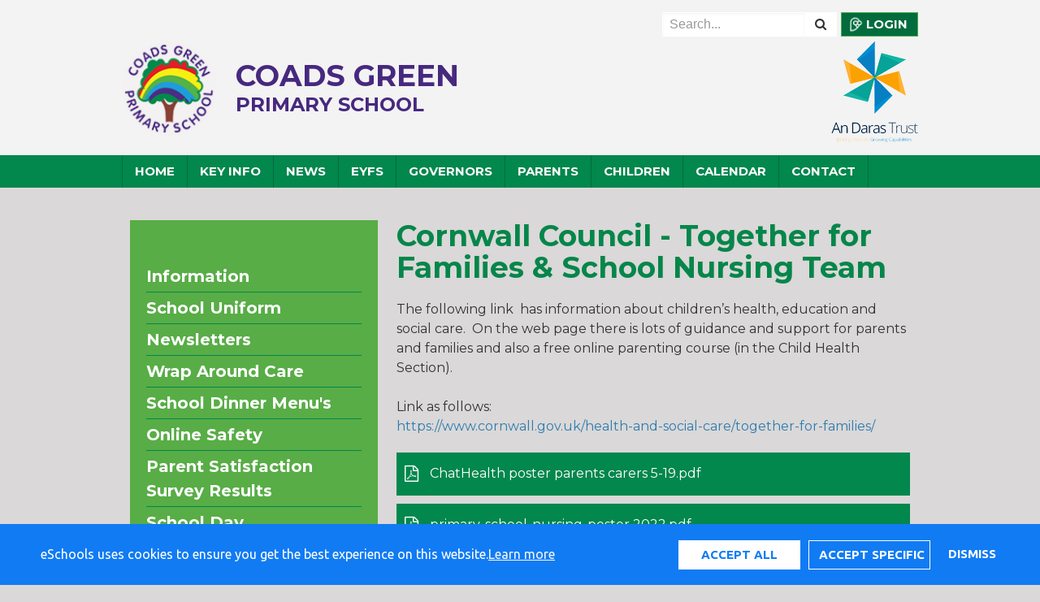

--- FILE ---
content_type: text/css
request_url: https://www.coads-green.cornwall.sch.uk/assets/web/bespoke/2330/css/site.css?v2
body_size: 8232
content:

body{
    min-width: 320px;
    font-family: 'Montserrat', sans-serif;
    background-color: #dad8d8;
}
body, table {
    font-feature-settings: normal;
    -moz-font-feature-settings: normal;
    -o-font-feature-settings: normal;
    -webkit-font-feature-settings: normal;
}
h1, h2, h3, h4, h5, h6 {
    color: #fff;
    font-family: 'Montserrat', sans-serif;
    font-weight: bold;
}

h1 {
    margin: 0 0 20px 0;
}
.home h1 {
    color: #fff;
    text-transform: uppercase;
    font-size: 28px;
}
header {
    position: relative;
    z-index: 1000;
}
a{
    color:rgba(45,124,175,1);
}
a:active, a:focus, a:hover{
    color:rgba(45,124,175,0.7);
}
.siteheader,
.sitemessage,
.sitecontent,
.sitefooter,
.inner {
    margin: 0 auto;
    position: relative;
    width: 980px;
}

.contactform {
    width: 95%;
    float: left;
}

.contact .sitecontent {
    width: 50%;
    float: right;
    margin-top: 0;
    background:#58ad46;
    padding: 40px 0;
    margin-bottom: 0;
}

.contact-container-2 {
    width: 500px;
    float: left;
    padding: 0 25px;
}
footer {
    clear:both;
}
.contact-container .contactform address {
    margin-top: -70px;
    color: #13365a;
}

#contactform > p {
    width: calc(100% - 138px);
    position: relative;
    top: -76px;
}

.btn {
    border-radius: 0px;
    float: right;
    font-size: 15px;
    line-height: 16px;
    margin-left: 5px;
    position: relative;
    z-index: 0;
    text-transform: uppercase;
    font-weight: 700;
}

.btn-primary {
    background-color: #02874d;
    border-color: #02874d;
}
.btn-primary:hover {
    background-color: #58ad46;
}


.sitecontent{
    margin: 40px auto;
    width: 960px;
}
.slogan{
    color: #fff;
    font-size: 50px;
    font-weight: bold;
    margin-right: -480px;
    position: absolute;
    right: 50%;
    text-shadow: 1px 1px 1px #000;
    top: 120px;
    z-index: 1;
}
/***********SITEHEADER*************/


.header-top {
    background: #f3f3f3;
    padding: 15px 0;
    overflow: hidden;
}

.siteheaderwrap{
    background-color: #004066;
    position: relative;
    z-index: 999;
}
.fc-content {
    z-index: 0;
}

.tools {
    float: right;
}

/*.house-points {*/
/*height: 25px;*/
/*padding: 10px 0;*/
/*}*/

/*.house {*/
/*list-style: none;*/
/*width: 24%;*/
/*overflow: hidden;*/
/*margin: 0 1.333% 10px 0;*/
/*float: left;*/
/*display: inline-block;*/
/*}*/

/*.house:nth-child(4) {*/
/*margin-right: 0 !important;*/
/*}*/

/*.northgate {*/
/*background-color: red;*/
/*}*/

/*.points li {*/
/*position: relative;*/
/*width: 135px;*/
/*float: left;*/
/*margin: 0 0 10px 10px;*/
/*height: 28px;*/
/*line-height: 28px;*/
/*font-size: 14px;*/
/*text-align: center;*/
/*padding-right: 42px;*/
/*color: #000;*/
/*text-transform: uppercase;*/
/*}*/

/*.points span {*/
/*position: absolute;*/
/*top: 0;*/
/*right: 0;*/
/*bottom: 0;*/
/*width: 42px;*/
/*height: 100%;*/
/*text-align: center;*/
/*background: #fff;*/
/*}*/

.housepoints {
    margin: 10px 0;
    height: 34px;
}

.housepoints .house {
    width:25%;
    float:left;
}

.housepoints .house .housename {
    padding:5px 20px;
    color:#FFF;
    margin-right: 5%;
}

.housepoints .house .housename.northgate {
    background:#d60004;
}
.housepoints .house .housename.southgate {
    background:#314367;
}
.housepoints .house .housename.eastgate {
    background:#258c1f;
}
.housepoints .house .housename.westgate {
    background:#e8cf5b;
    padding-right: 0;
    margin-right: 0;
}

.housepoints .house .housename .points {
    background: rgba(0,0,0,0.4);
    width: 70px;
    display: block;
    float: right;
    padding: 5px 10px;
    margin: -5px -20px;
    text-align: center;
    height: 34px;
}

.housepoints .house .housename.westgate .points {
    margin-right: 0;
}

/***********SITENAVIGATION*************/
.sitenavigation{
    background-color: #02874d;
    padding: 0;
    position: relative;
    z-index: 1;
}
.sitenavigation > ul{
    float: none;
    margin: 0 auto;
    width: 980px;
}
.sitenavigation a{
    color: #fff;
    font-size: 15px;
    font-weight: bold;
    border-left:1px solid #026c3e;
}
.navbar-nav > li:last-child > a {
    border-right:1px solid #026c3e;
}

.sitenavigation .nav > li > a{
    padding: 0 15px;
}

.sitenavigation .navbar-nav > li > a {
    line-height: 40px;
    padding-top: 0px;
    padding-bottom: 0px;
    text-transform: uppercase;
}
.sitenavigation .navbar-nav > li:hover > a:hover,
.sitenavigation .navbar-nav > li:hover,
.sitenavigation .dropdown-menu,
.sitenavigation li.dropdown.open a,
.nav > li > a:hover,
.nav > li > a:focus{
    background-color: #56af4a;
    color:#fff;
}
.navbar-nav > li > .dropdown-menu {
    border: none;
    padding: 0;
    z-index: 1;
    border-radius: 0;
    margin-top: -1px;
    -moz-box-shadow: 0 3px 8px black;
    -webkit-box-shadow: 0 3px 8px black;
    box-shadow: 0 3px 8px black;
}

.dropdown-menu {
    margin-left:1px;
    background-color: #02874d;
    background-color: rgba(33,63,111,1);
    border:none;
    box-shadow: none;
    border-radius: 0px;
    padding:0;
}

.dropdown-menu > li > a {
    border-left:none;
    border-right:none;
    border-top:#1a3259 1px solid;
    color:#fff;
    font-weight: 700;
    text-transform: none;
    line-height: 30px;
}
.dropdown-menu > li:first-child > a {
    border-top: 0;
}

.sitenavigation li.dropdown.open .dropdown-menu a:hover,
.sitenavigation .dropdown-menu a:hover {
    background-color: #02874d;
    color:#fff;
}

/***********TRANSLATE*************/
#google_translate_element{
    background: #fff;
    border-radius: 3px;
    float: right;
    margin: 0 0 10px 5px;
    padding: 3px 5px 4px;
    position: relative;
    z-index: 2;
    border-radius: 0;
}
#google_translate_element .goog-te-gadget-simple{
    border: none;
}

/***********SITESEARCH*************/
.sitesearch{
    float: right;
    margin: 0 0 5px 5px;
    position: relative;
    width: 215px;
    z-index: 2;
}
.sitesearch .form-control {
    background: #fff;
    border-color: #fff;
    height: 30px;
    border-radius: 0;
}
.sitesearch .btn.btn-primary{
    background: #fff;
    border-color: #fff;
    color: #333;
    line-height: 16px;
    border-radius: 0;
}
/***********LOGINBUTTON*************/
.loginbutton{
    background-image: url("../img/owl-icon.png");
    background-repeat: no-repeat;
    background-position: 0px center;
    background-size: auto 100%;
    background-color: #026c3e;
    border-radius: 0px;
    float:right;
    font-size: 15px;
    line-height: 16px;
    margin-left: 5px;
    padding-left: 30px;
    position: relative;
    z-index: 2;
    text-transform: uppercase;
    font-weight:700;
}

.loginbutton:hover {
    background-color: #56af4a;
    border-color: #56af4a;
}

/***********HEADER IMAGE*************/
.header_school_name{
    background: url("../img/logo.png") no-repeat left center;
    background-size: contain;
    float: left;
    height:117px;
    position: relative;
    background-repeat: no-repeat;
    background-position: left center;
}

.header_school_name span {
    color: #47287f;
    text-transform: uppercase;
    font-size: 36px;
    font-weight:700;
    display: block;
    width:475px;
    height:117px;
    line-height: 36px;
    padding:25px 0 25px 140px;
}

.header_school_name span small {
    font-size: 24px;
    display:block;
}

.mat-logo {
    float: right;
    clear: right;
    width: 107px;
    height: 126px;
    background-image: url("../img/an-daras-mat.png");
    margin-top:0;
}



.homearea{
    padding: 20px 0;
}
.headertext{
    background-color: #004066;
    background-color: rgba(0,64,102,0.65);
    bottom: 50px;
    color: #fff;
    font-size: 14px;
    left: 50%;
    margin-left: -480px;
    padding: 20px 20px 10px;
    position: absolute;
    width: 480px;
}
.headertext h1.title{
    color: #fff;
    font-size: 28px;
    margin-top: 0;
    text-transform: uppercase;
}


/***********SITEMESSAGE*************/
.sitemessage {
    background-color: #dfc135;
    color:#fff;
    padding:15px 15px 20px;
    margin-bottom:10px;
}

.sitemessage h3 {
    text-transform: uppercase;
    font-size: 20px;
    text-align: center;
    font-weight: 700;
    margin-top:0;
    color:#fff;
}

.sitemessage h3 i {
    margin-right:30px;
}

.sitemessage p {
    text-align: center;
    font-size: 15px;
    margin-bottom:0;
}

/***********FOOTER*************/
.sitefooter{
    text-align: center;
}
.sloganwrap{
    background: #fff;
    font-family: 'Montserrat', sans-serif;
    font-weight: 700;
    padding: 10px 0;
    text-align: center;
    margin-top: 30px;
}

.contact .sloganwrap {
    margin-top: 0;
}

.sloganwrap p{
    line-height: 60px;
    margin-bottom: 0;
    font-size: 25px;
    color:#47287f;
}

.contactwrap{
    background: #02874d;
    color: #fff;
    font-family: 'Montserrat', sans-serif;
    padding: 10px 0;
    text-align: center;
    margin-top: 0px;
}

.contactwrap p{
    line-height: 60px;
    margin-bottom: 0;
}
.facebook{
    background: url("../img/facebook.png");
    display: inline-block;
    float: right;
    height: 60px;
    width: 150px;
}
.contact_item{
    color:#fff;
    font-size: 25px;
    font-weight: bold;
    padding-right: 40px;
}
.contact_item:last-child{
    padding-right: 0;
}
.contact_type{
    color: #dfc135;
}
.footerwrap{
    background: #fff;
}
.legalnote{
    color: #555;
    font-size: 12px;
    text-align: center;
    background: #f3f3f3;
    padding: 10px 0;
}
.legalnote p {
    margin: 0;
}

.accreditationswrap{
    background: #fff;
    padding: 20px 0;

}

.accreditations-list{
    margin: 0;
    padding: 0px;
    text-align: center;
}
.accreditations-list li{
    display: inline-block;
    margin: 0 10px;
}
.accreditations-list img{
    height: 45px;
}
.poweredby{
    background: url("../img/powered.svg") no-repeat center;
    display: inline-block;
    height: 45px;
    width: 147px;
    background-size: contain;
}

/***********HOMESLIDE*************/
.home-galleries {
    overflow: hidden;
    margin-top: 25px;
    margin-bottom: 10px;
}

.homeslide{
    margin: 0 auto;
    position: relative;
    width: 320px;
    margin-left: 10px;
    display: inline-block;
    float: left;
    z-index: 0;
}
.homeslide:first-child {
    margin-left: 0;
}
.homeslide .carousel{
    border: none;
    padding: 0;
    margin: 0;
    height: 280px !important;
}
.homeslide .carousel .carouselInner,
.homeslide .carousel .carouselItem{
    height: 280px !important;
}

.homeslide .carousel .carouselInner .carouselItem{
    background-size: cover;
}
.homeslide .carouselControls{
    left: 0;
    top:50%;
    position: absolute;
    right: 0;
    width: 100%;
    z-index: 999;
    display: none;
}
.homeslide .carouselCaption{
    display: none !important;
}
.homeslide .carousel .carouselControl{
    background-color: #053d7d;
    height: 80px;
    margin: 0;
    padding: 0;
    width: 80px;
}
.homeslide .carousel .carouselControl.carouselNext{
    background-image: url("../img/arrow-lg-right.png");
    border-radius: 40px 0 0 40px;
}
.homeslide .carousel .carouselControl.carouselPrev{
    background-image: url("../img/arrow-lg-left.png");
    border-radius: 0 40px 40px 0;
}

.home .sitecontent .carousel{
    border: 2px solid #dbc26e;
    border-radius: 0;
    overflow: hidden;
    padding: 2px;
    margin-bottom: 20px;
}
.home .sitecontent .carouselControls{
    display: none;
}
.home .sitecontent .carousel .carouselInner .carouselItem{
    background-size: cover;
}

/***********HOMEBOXES*************/
.primary {
    overflow: hidden;
    position: relative;
}
.zoneOne {
    position: absolute;
    height: 100%;
    width: 650px;
    background: #58ad46 url(../img/animal.png) no-repeat 97% 97%;
    padding: 40px;
    color: #fff;
}
.zoneOne .textblock {
    height: calc(100% - 55px);
    overflow: hidden;
}
.zoneTwo {
    float: right;
    width: 320px;
}

.primary h2 {
    color: #fff;
}

.homeboxes {
    padding: 10px 0;
    max-width: none;
}

.homebox {
    padding: 20px;
    background: #58ad46;
}

.homeboxes .homebox {
    width: 320px;
    margin-right: 10px;
    -webkit-transition: all 1s ease-in-out;
    -moz-transition: all 1s ease-in-out;
    -o-transition: all 1s ease-in-out;
    transition: all 1s ease-in-out;
    position: relative;
}


.homebox h2{
    font-size: 20px;
    margin: 0 0 10px 0;
    text-align: left;
    text-transform: uppercase;
    color: #fff;
}
.homebox .homebox-button{
    text-align: center;
}
.homebox .viewall{
    background: #1f761d;
    border: 0;
    border-radius: 0;
    color: #fff;
    font-family: 'Montserrat', sans-serif;
    font-size: 16px;
    font-weight: bold;
    padding: 5px 12px;
    text-transform: uppercase;
    float: right;
}
.homebox .viewall:hover {
    background: #195e17;
}
.homebox.homebox-newsletter {
    margin-right: 0;
    min-height: 0;
}
.homebox.performance-tables {
    margin-top: 10px;
    min-height: 0;
    max-height: 265px;
    height: 171px;
}
.news-items{
    margin-bottom: 20px;
}
.news-item{
    margin-bottom: 8px;
    position: relative;
}
.news-item:after {
    content:'';
    clear: both;
    display: block;
}
.news-item .fa-stack{
    font-size: 35px;
    float: left;
    overflow: hidden;
    margin: 2px 8px 2px 2px;
}
.news-items .news-item:nth-child(n+5){
    display:none;
}
.news-text .title{
    font-size: 14px;
    margin-bottom: 5px;
    margin-top: 0;
    font-weight: normal;
}
.news-text .date{
    font-size: 14px;
    line-height: 20px;
    margin: 0 0 2px 0;
    color: #fff;
    font-weight: bold;
}

.news-text{
    padding: 0 8px 8px 8px;
}
.news-text a{
    color: #fff;
}

.homebox-calendar {
    float: left;
    background:#02874d;
}

.homebox-calendar>h2{
    display: none;
}

.news-icon.upload{
    height: 100%;
    width: 100%;
    background-size: contain;
    background-position: center center;
}
.news-icon,
.events-icon{
    background: #02874d;
    color: #fff;
    text-align: center;
}
.events-icon {
    color: #fff;
    font-weight: bold;
    height: 70px;
    padding: 12px 0 10px;
    width: 70px;
}
.events-icon span{
    display: block;
    text-align: center;
}
.events-icon .month{
    font-size: 20px;
    line-height: 20px;
}
.events-icon .date{
    font-size: 28px;
    line-height: 28px;
}

.btn-events {
    background-color: #02874d;
    border-color: #02874d;
    color:#fff;
}

.btn-events:hover {
    background-color: rgba(233,193,53,0.8);
    color:#fff;
}

/*.btn-events, .btn-news {*/
/*background-color: rgba(233,193,53,1);*/
/*border-color: rgba(233,193,53,1);*/
/*color:#fff;*/
/*}*/

/*.btn-events:hover, .btn-news:hover {*/
/*background-color: rgba(233,193,53,0.8);*/
/*color:#fff;*/
/*}*/



.homeboxes .homebox.homebox-social {
    padding-bottom: 20px;
    background: #02874d;
    height: 443px;
}

.homeboxes .homebox.homebox-social iframe {
    width: 280px;
    height: 370px;
}

.homeboxes .homebox.homebox-social .viewall {
    position: relative;
    bottom: 0;
    right: 0;
}

.homebox-social:before {
    content: '';
    position: absolute;
    top: 20px;
    right: 20px;
    width: 40px;
    height: 32px;
    /*background: url("../img/bird.png") no-repeat center;*/
    background-size: contain;
    display: block;
}

.twitter-box {
    z-index: 10;
}

.homeboxes .homebox .viewall {
    position: absolute;
    bottom: 20px;
    right: 20px;
}

.parent-view,
.ofsted,
.schoolgateway {
    width: 155px;
    height:110px;
    background-repeat: no-repeat;
    background-position: center;
    background-size: auto 75%;
    background-color: #02874d;
    display: inline-block;
    float: left;
    margin-bottom: 10px;
    position: relative;
}


.parent-view:hover,
.ofsted:hover,
.schoolgateway:hover {
    color: white;
}


.parent-view {
    background-image: url("../img/parent-view.png");
}

.ofsted {
    color: white;
    padding: 42px 14px;
    text-align: center;
    font-size: 18px;
    margin-left: 10px;
}

.ofsted.left {
    margin-left: 0;
}

.schoolgateway {
    width:320px;
    background-image: url("../img/schoolgateway.png");
    background-position: center;
    background-size: 80%;
}

.children-first {
    clear: both;
    display: block;
    margin: 10px auto 20px;
    width: 372px;
    height: 27px;
    background: url("../img/children-first.png") no-repeat center;
    background-size: contain;
    text-indent: 100%;
    white-space: nowrap;
    overflow: hidden;
    font-size: 0;
}

/***********CAROUSEL*************/
.carousel{
    border: 1px solid #b3b1ab;
    border-radius: 5px;
    padding: 9px;
    margin-bottom: 20px;
}
.carouselControls{
    width: 100%;
}
.carouselControls:after {
    content: '';
    clear: both;
    display: block;
}
.carousel .carouselInner .carouselItem{
    background-size: contain;
    background-position: center center;
    background-repeat: no-repeat;
    height: 100%;
    text-align: center;
    width: 100%
}
.carousel-caption-container{
    bottom: -54px;
    left: 0;
    padding: 0 54px;
    position: absolute;
    width: 100%;
}
.carouselCaption{
    padding-top: 15px;
    text-align: center;
}
.carouselCaption:empty{
    padding: 0;
}
.carousel .carouselControl{
    background-color: #02874d;
    background-repeat: no-repeat;
    border-radius: 3px;
    height: 30px;
    margin: 10px;
    text-indent: -9999px;
    top: auto;
    width: 30px;
    z-index: 101;
}
.carousel .carouselNext{
    background-image: url("../img/arrows.png");
    background-position: top right;
    float: right;
}
.carousel .carouselPrev{
    background-image: url("../img/arrows.png");
    background-position: top left;
    float: left;
}
.carousel-item-link{
    display:block;
    height: 100%;
    width: 100%;
}

.contact h1 {
    color: #06864a;
}

/*********** COLUMNS *************/
.primarycolumn{
    margin-bottom: 20px;
}
.sidenav{
    font-size: 20px;
    font-weight: bold;
    padding: 50px 0 20px;
    background-color: #58ad46;
}

.sidenav a{
    color: #fff;
    padding: 5px 20px;
    display: block;
    position: relative;
    margin-top: -1px;
}
.sidenav a:hover {
    background: #02874d;
}

.sidenav li a:hover:after {
    border-color: #02874d;
}
.sidenav .active>a{
    color: #fff;
    background: #02874d;
    width: 100%;
}

.sidenav li a:after {
    content: '';
    position: absolute;
    left: 20px;
    right: 20px;
    bottom: 0;
    border-top: 1px solid #02874d;
}
.sidenav .active>a:after,
.sidenav .active>a:hover:after{
    border-top: 1px solid #02874d;
}

.sidenav li li{
    padding-bottom: 0;
}
.sidenav ul ul{
    display: none;
    font-size: 14px;
    padding: 10px 0 20px 20px;
}
.sidenav ul .active ul {
    display: block;
}

/***********CALENDAR PAGE*************/
.fc-button-prev {
    background-image:url('../img/cal-left.svg');
    background-repeat: no-repeat;
    background-position: center;
}

.fc-button-next {
    background-image:url('../img/cal-right.svg');
    background-repeat: no-repeat;
    background-position: center;
}

.fc-header {
    margin-top:0;
}

.fc-header h2 {
    margin:0;
}

.fc-widget-header {
    border: 1px solid #02874d;
    background-color: #58ad46;
    border-top: solid 1px #02874d;
    border-bottom: solid 1px #02874d;
    line-height:2;
}

.fc-widget-header:first-child {
    border-left:none;
}
.fc-widget-header:last-child {
    border-right:none;
}

.fc-widget-content {
    border: 1px solid #02874d;
    background-color: #FFF;
}

.fc-widget-content:first-child {
    border-left:1px solid #fff;
}
.fc-widget-content:last-child {
    border-right:1px solid #fff;
}

.fc-content tbody tr:first-child td {
    border-top:1px solid #02874d;
}

.fc-content tbody tr:last-child td.fc-widget-content {
    border-bottom:1px solid #fff;
}

.fc-state-highlight>div {
    border: none;
    z-index:1;
}
.home .fc-state-highlight>div {
    position: relative;
}

.home.fc-state-highlight>div:before {
    content:'\f005';
    font-family: 'FontAwesome';
    font-size: 28px;
    position:absolute;
    text-align:center;
    display: block;
    width:100%;
    color:#dfc135;
    z-index: -1;
    line-height: 26px;
}
.fc-state-highlight>div {
    background: #58ad46;
    border-color: #58ad46;
}

.fc-grid .fc-day-number {
    padding: 2px 2px;
}

.fc-header {
    margin-bottom: 0;
}

.fc-header td {
    border: none;
}

table.fc-border-separate {
    margin-top:0;
}

.fc-button {
    background-color:transparent;
    border:none;
    text-shadow: none;
    box-shadow: none;
}

.fc-button-prev {
    background-image:url('../img/cal-left.svg');
    background-repeat: no-repeat;
    background-position: center;
}

.fc-button-next {
    background-image:url('../img/cal-right.svg');
    background-repeat: no-repeat;
    background-position: center;
}
.calendar-sm #calendar {
    font-size: 14px;
}

.calendar-sm #calendar .eventDate .fc-day-number {
    position: relative;
    z-index:1;
    padding: 2px 0;
}

.calendar-sm #calendar .eventDate .fc-day-number a {
    color:#fff;
}

.calendar-sm #calendar .eventDate .fc-day-number:before {
    content:'\f111';
    font-family: 'FontAwesome';
    font-size: 28px;
    position:absolute;
    text-align:center;
    display: block;
    width:100%;
    color:rgba(33,63,111,1);
    z-index: -1;
    line-height: 22px;
}

body.calendar .fc-button {

}

body.calendar .fc-button.fc-button-prev {
    background: #58ad46 url(../img/arrow-lg-left.png) no-repeat center / 30px;
    width: 40px;
    height: 40px;
}
body.calendar .fc-button.fc-button-next {
    background: #58ad46 url(../img/arrow-lg-right.png) no-repeat center / 30px;
    width: 40px;
    height: 40px;
}

body.calendar .fc-header-title h2 {
    color: #06864a;
}

body.calendar .fc-event {
    background: #06864a;
}

.primarycolumn h1,
.staff_member h4 {
    color: #06864a;
}

.btn-cal {
    background-color: #58ad46;
    border-color: #58ad46;
    color:#fff;
}

.btn-cal:hover {
    background-color: #06864a;
    color:#fff;
}

#map-canvas,
#map-canvas1{
    border-radius: 10px;
    height: 210px;
    margin: 0 0 50px;
    width: 100%;
}


.modal-header .close{
    background: #13365a;
    border: none;
    color: #fff;
    height: 20px;
    line-height: 20px;
    padding: 0;
    position: absolute;
    right: 20px;
    text-align: center;
    top: 20px;
    width: 20px
}
.modal-header{
    border-bottom: none;
}
.videoPlayer iframe,
#player{
    height: 450px;
}

/*******Staff Member********/
.staff_member{
    border: 1px solid #b2b0aa;
    border-radius: 3px;
    margin-bottom: 20px;
    padding: 25px 10px 10px;
}
.staff_member h4,
.staff_member h5 {
    margin-top: 0;
}
.staff_photo{
    background-color: #fff;
    background-size: contain;
    background-position: center center;
    border-radius: 39px;
    float: left;
    height: 78px;
    margin: -15px 10px 10px 0;
    width: 78px;
}
.staff_email{
    background: #f6f5f5;
    border-top: 1px solid #b2b0aa;
    border-radius: 0 0 2px 2px;
    clear: both;
    color: #333;
    display: block;
    margin: 10px -10px -10px;
    padding: 5px 10px;
}
.staff_spacer:before {
    content:'';
    height:15px;
    clear: both;
    display:block;
    z-index: -1;
}

.staff_biog {
    margin-bottom: 0;
}

/*******Contact********/
#contact-page {
    overflow: hidden;
}
#contact-page .col1 {
    width: 600px;
    display: inline-block;
    float: left;
}
#contact-page .col2 {
    width: 300px;
    display: inline-block;
    float: right;
}
.contactformwrapper{
    background: #d0d9e3;
    clear: both;
    padding: 40px 0;
    width: 50%;
    height: auto;
    float: left;
    padding-bottom: 0;
}
.contact-container {
    width: 480px;
    float: right;
}
#contactform p {
    clear: both;
}
.contactform h3{
    text-align: center;
    margin: 0 0 30px 0;
    color: #13365a;
}
.contactform label{
    display: none;
}
.contactform textarea,
.contactform input{
    background: #fff;
}
.contactform input{
    height: 40px;
}
.contactform textarea{
    height: 116px;
}
.contactform .g-recaptcha{
    float: left;
    margin-right: 20px;
}
.contactform .send_message {
    background: url(../img/send.png) no-repeat top center #06864a;
    border-color: #06864a;
    font-weight: bold;
    height: 76px;
    text-transform: uppercase;
    padding-top: 40px;
    width: 144px;
}
.school_contacts li{
    font-weight: bold;
    line-height: 36px;
    height: 36px;
    margin-bottom: 10px;
    padding-left: 46px;
    position: relative;
    color: #fff;
}
.contact-container .school_contacts li, .contact-container .school_contacts li a {
    color: #06864a;
}
.school_contacts li a{
    color: #fff;
}
.school_contacts li:before{
    background-color: #06864a;
    background-position: center center;
    background-repeat: no-repeat;
    border-radius: 50%;
    content: '';
    height: 36px;
    left: 0;
    position: absolute;
    top: 0;
    width: 36px;
}
.school_contacts li.telephone:before {
    background-image: url(../img/tel.png);
}
.school_contacts li.email:before {
    background-image: url(../img/env.png);
}
.school_contacts li.contact-person::before {
    content: '\f007';
    font-family: FontAwesome, sans-serif;
    font-size: 20px;
    line-height: 36px;
    color: #fff;
    padding-left: 10px;
}

.school_contacts li.nobefore::before {
    background: transparent;
}

#trust {
    clear: both;
    background:#02874d;
    padding: 30px 0;
}

#trust .container {
    width: 960px;
    margin: auto;
    overflow: auto;
}

#trust .container address {
    width: 47.5%;
    float: left;
    margin-right: 2.5%;
    text-align: right;
    margin-bottom: 0;
}
#trust .container .school_contacts {
    width: 47.5%;
    float: right;
    margin-left: 2.5%;
    margin-bottom: 0;
}



/*******links********/
.newsdate{
    font-size: 14px;
    color: #000;
    margin-bottom: 20px;
}
.newsletter-item a,
.resource-item a{
    background: #02874d;
    border-radius: 0;
    margin-bottom: 10px;
    padding: 14px 10px 15px;
    text-overflow: ellipsis;
    overflow: hidden;
    display: block;
    white-space: nowrap;
}
.newsletter-item a:hover,
.resource-item a:hover {
    background-color: #58ad46;
}
.newsletter-item a i,
.resource-item a i {
    font-size: 20px;
    position: relative;
    top: 2px;
    margin-right: 10px;
}
.externallink a{background: #02874d}
.downloadlink a{background: #02874d}
.pagelink a{background: #02874d;}

.homebox-newsletter .newsletter-item:nth-child(n+4) {
    display: none;
}

.homebox.performance-tables .resource-item:nth-child(n+2) {
    display: none;
}

.newsletter-item a,
.resource-item a {
    color: #fff;
}
.textblock,
.resource_items{
    margin-bottom: 20px;
}
.textblock ul{
    list-style: disc;
    padding-left: 20px;
}
.textblock ol{
    list-style: decimal;
    padding-left: 20px;
}

address {
    color: #fff;
}


/******* NEWS FEED ********/
.newsfeed {
    margin: 10px 0;
    overflow: hidden;
    position: relative;
    background: #1f761d;
    color: #fff;
}

.newsfeed ul,
.newsfeed li {
    list-style: none;
    margin: 0;
}
.newsfeed li {
    display: inline-block;
    margin-left: 50px;
}
.newsfeed p {
    display: inline-block;
    vertical-align: bottom;
    margin: 0 0 0 10px;
    color: #fff;
    line-height: 40px;
}

.newsfeed:before {
    content: 'Newsflash';
    text-transform: uppercase;
    position: absolute;
    left:0;
    top: 0;
    height:100%;
    width: 210px;
    background: url("../img/newsfeed-left.png") no-repeat left center;
    background-size: contain;
    padding-left: 30px;
    line-height: 40px;
    font-size: 18px;
    font-weight: bold;
    color: #fff;
}
.newsfeed:after {
    content: '';
    position: absolute;
    right:0;
    bottom: 0;
    height:100%;
    width: 40px;
    background: url("../img/newsfeed-right.png") no-repeat right center;
    background-size: contain;
}

.poweredby {
    height: 40px;
    background-image: url("/assets/img/logo.png");
    background-repeat: no-repeat;
    background-size: contain;
    display: inline-block;
    width: 125px;
}

.scrollmessage {
    line-height: 40px;
}

/******* TWITTER FEED ********/

.homebox-social {
    position: relative;
}
.homebox-social:before {
    content: '';
    position: absolute;
    top: 15px;
    right: 20px;
    width: 40px;
    height: 30px;
    /*background: url("../img/bird.png") no-repeat center;*/
    background-size: contain;
}

.tweet-media {
    list-style: none;
    margin: 0;
    padding: 0;
    overflow: hidden;
}

.tweet-media li {
    list-style: none;
    margin: 0;
    float: left;
}

.tweet-media2 li,
.tweet-media4 li {
    width: 49.75%;
    height: auto;
    margin: 0 0 0.5% 0.5%;
}

.tweet-media2 li:nth-child(2n+1),
.tweet-media4 li:nth-child(2n+1) {
    margin-left: 0;
}

.tweet-media3 li {
    width: 66.5%;
    height: auto;
}

.tweet-media3 li:nth-child(2) {
    margin: 0 0 0.5% 0.5%;
    width: 33%;
}

.tweet-media3 li:nth-child(3) {
    margin-left: 0.5%;
    width: 33%;
}
.homebox-social .homebox-button a {
    background-color: #02874d;
    border-color: #02874d;
    margin-top:23px;
}
.tweet-media img {
    width: 100%;
}
.twitter-wrapper {
    overflow-x: hidden;
    overflow-y: scroll;
    height: 369px;
    position: relative;
}

.twitter-feed {
    list-style: none;
    margin: 0;
    padding: 0;
}

.twitter-feed a {
    color:rgba(45,124,175,1);
}


.twitter-feed > li {
    padding: 10px 8px;
    width: 100%;
    position: relative;
    margin-bottom: 15px;
    background: #fff;
    font-size: 14px;
}
.twitter-feed > li:after {
    content: "";
    position: absolute;
    top: 100%;
    left: 30px;
    border-width: 18px 20px 0 0;
    border-style: solid;
    border-color: #fff transparent;
    display: block;
    width: 0;
}
.twitter-feed >li:nth-child(even):after {
    left: auto;
    right: 30px;
    border-width: 18px 0 0 20px;
}

.twitter-feed p {
    margin: 0 0 10px;
}

.twitter-feed .user {
    font-size: 13px;
    line-height: 1.2;
}
.twitter-feed .user span {
    font-size: 12px;
    color: #666;
}

.twitter-feed .date {
    margin: 10px 0 0;
    font-size: 12px;
}

.twitter-feed .avatar {
    float: left;
    width: 30px;
    height: auto;
    margin-right: 8px;
}

.quote-wrapper{
    padding: 5px;
    border-radius: 5px;
    background: #eee;
    display: block;
    margin: 10px 0;
}

.quote-wrapper:hover {
    background: #e1e1e1;
    color: #000;
}



.modal * {
    color: #333;
}

.modal-title {
    color:#02874d;
}
.hamburger{
    display: none;
    border: 1px solid rgba(45,124,175,1);
    color: rgba(45,124,175,1);
    padding: 0.1em 0.5em;
    z-index: 303;
    float: right;
    margin-right: 5px;
}
.hamburger:hover {
    color: #fff;
}
.toggle-sidenav {
    display: none;
}
.sidenav:last-child {
    margin-right: 2.35765%;
}
.sidr {
    background: #02874d !important;
    box-shadow: none !important;
    border-left: 1px solid #fff;
    font-family: 'Montserrat', sans-serif !important;
    text-transform: uppercase !important;
    font-weight: bold !important;
}
.sidr ul {
    border: none !important;
}
.sidr ul li {
    border-bottom: none !important;
    border-top: 1px solid #1a3259 !important;
}
.sidr ul li ul li {
    font-size: 14px !important;
}
.sidr ul li a,
.sidr ul li span,
.sidr ul li ul li a,
.sidr ul li ul li span {
    color: #fff !important;
}
.sidr ul li:hover > a,
.sidr ul li:hover > span,
.sidr ul li.active > a,
.sidr ul li.active > span,
.sidr ul li.sidr-class-active > a,
.sidr ul li.sidr-class-active > span {
    box-shadow: none !important;
    background-color: #58ad46 !important;
}
.search_results a.btn.btn-default.btn-block {
    text-overflow: ellipsis;
    overflow: hidden;
}

.search_results h1,
.search_results h2 {
    color: #333;
}
@media only screen and (max-width: 980px) {
    .sitecontent, .contactformwrapper {
        width: 100%;
        float: left;
    }
    .contact_item a {
        color: #fff;
    }
    .contact-container, .contact-container-2 {
        width: 90%;
        float: none;
        margin: auto;
    }

    .contact .sitecontent {
        width: 100%;
    }
    #contactform > p {
        top: 0;
    }
    .contact-container .contactform address {
        margin-top: 0;
    }

    .sitenavigation > ul,
    .siteheader,
    .sitemessage,
    .sitecontent,
    .sitefooter,
    .contactform,
    .inner,
    .primarycolumn,
    #contact-page .col1,
    #contact-page .col2 {
        width: 100%;
    }
    .homeboxes .homebox {
        width: 27.5%;
        margin-right: 9px;
    }
    .homeboxes .homebox.homebox-newsletter {
        margin-right: 0;
    }
    .homebox.homebox-social {
        width: 42%;
    }
    .homebox.homebox-news {
        width: 28%;
    }
    .homebox.homebox-newsletters,
    .homebox.performance-tables{
        width: 27.4%;
    }
    .zoneTwo {
        width: 33%;
    }
    .zoneOne {
        width: 66%;
    }
    .home-galleries {
        display: none;
    }
    .loginbutton,
    .sitesearch,
    #google_translate_element {
        margin: 0 5px 5px 0;
    }
    .sitecontent {
        width: 100%;
        padding: 10px;
        margin: 0;
    }
    .parent-view,
    .ofsted {
        width: 48%;
    }
    .schoolgateway {
        width: 100%;
    }
    .housepoints .house {
        width: 100%;
    }
    .housename {
        margin-right: 0 !important;
    }
    .housepoints {
        height: 136px;
    }
    .primarycolumn {
        width: 65%;
    }
}

@media only screen and (max-width: 767px) {
    .sitenavigation {
        display: none;
    }
    #contactform > p {
        width: 100%;
    }
    .primarycolumn {
        width: 100%;
    }
    #trust .container {
        width: 100%;
    }
    #trust .container address {
        width: 100%;
        margin-right: 0;
        padding: 0 20px;
        text-align: left;
    }
    #trust .container .school_contacts {
        width: 100%;
        margin-left: 0;
        padding: 0 20px;
        margin-top: 10px;
    }
    .primarycolumn .col2 {
        width: 100%;
        margin-right: 0;
    }
    .hamburger {
        display: inline-block;
    }
    .homeboxes .homebox,
    .zoneTwo {
        width: 100%;
    }
    .zoneTwo > a {
        margin: 10px 10px 0 0;
        width: calc(50% - 5px);
    }
    .zoneTwo > a:nth-child(2),
    .zoneTwo > a:nth-child(4) {
        margin: 10px 0 0 0;
    }
    .zoneTwo > a:nth-child(4) {
        margin-bottom: 10px;
    }
    .parent-view,
    .ofsted {
        width: 50%;
        margin: 0;
    }
    .homebox-social, .homebox-news {
        margin-bottom: 10px !important;
    }
    .zoneOne {
        width: 100%;
        position: relative;
        padding: 15px;
    }
    .schoolgateway {
        float: none;
        background-size: 60%;
        margin: 0;
    }
    .sloganwrap {
        margin: 0;
    }
    .contact_item {
        font-size: 18px;
        display: block;
    }
    .contact_item a {
        color: white !important;
    }
    .mat-logo {
        display: none;
    }
    .header_school_name {
        height: 90px;
        margin-left: 10px;
    }
    .header_school_name span small {
        font-size: 16px;
    }
    .header_school_name span {
        padding: 22px 0 20px 100px;
        font-size: 29px;
        line-height: 29px;
    }
    .toggle-sidenav {
        width: 137px;
        font-size: 17px;
        display: block !important;
        border-radius: 0;
        color: #000;
        background-color: #fff;
        border-bottom: 1px solid;
        text-align: center;
        margin-bottom: 10px;
        font-weight: bold;
        padding: 5px;
        float: left;
        margin-left: 0;
    }
    .sidenav {
        width: 100%;
        margin: 0;
        padding: 0;
        border-radius: 0;
        display: none;
    }
    .col1,
    .col2 {
        width: 100%;
    }
    .school_contacts li {
        font-size: 12px;
    }
}

/* Responsive table code */

.table-responsive td,
.table-responsive .table {
    width: auto !important;
}

.table {
    width: 100%;
    max-width: 100%;
    margin-bottom: 20px;
    margin-top: 0;
}
.table > thead > tr > th,
.table > tbody > tr > th,
.table > tfoot > tr > th,
.table > thead > tr > td,
.table > tbody > tr > td,
.table > tfoot > tr > td {
    padding: 8px;
    line-height: 1.42857143;
    vertical-align: top;
    border-top: 1px solid #ddd;
}
.table > thead > tr > th {
    vertical-align: bottom;
    border-bottom: 2px solid #ddd;
}
.table > caption + thead > tr:first-child > th,
.table > colgroup + thead > tr:first-child > th,
.table > thead:first-child > tr:first-child > th,
.table > caption + thead > tr:first-child > td,
.table > colgroup + thead > tr:first-child > td,
.table > thead:first-child > tr:first-child > td {
    border-top: 0;
}
.table > tbody + tbody {
    border-top: 2px solid #ddd;
}
.table .table {
    background-color: #fff;
}
.table-condensed > thead > tr > th,
.table-condensed > tbody > tr > th,
.table-condensed > tfoot > tr > th,
.table-condensed > thead > tr > td,
.table-condensed > tbody > tr > td,
.table-condensed > tfoot > tr > td {
    padding: 5px;
}
.table-bordered {
    border: 1px solid #ddd;
}
.table-bordered > thead > tr > th,
.table-bordered > tbody > tr > th,
.table-bordered > tfoot > tr > th,
.table-bordered > thead > tr > td,
.table-bordered > tbody > tr > td,
.table-bordered > tfoot > tr > td {
    border: 1px solid #ddd;
}
.table-bordered > thead > tr > th,
.table-bordered > thead > tr > td {
    border-bottom-width: 2px;
}
.table-striped > tbody > tr:nth-of-type(odd) {
    background-color: #f9f9f9;
}
.table-hover > tbody > tr:hover {
    background-color: #f5f5f5;
}
table col[class*="col-"] {
    position: static;
    display: table-column;
    float: none;
}
table td[class*="col-"],
table th[class*="col-"] {
    position: static;
    display: table-cell;
    float: none;
}
.table > thead > tr > td.active,
.table > tbody > tr > td.active,
.table > tfoot > tr > td.active,
.table > thead > tr > th.active,
.table > tbody > tr > th.active,
.table > tfoot > tr > th.active,
.table > thead > tr.active > td,
.table > tbody > tr.active > td,
.table > tfoot > tr.active > td,
.table > thead > tr.active > th,
.table > tbody > tr.active > th,
.table > tfoot > tr.active > th {
    background-color: #f5f5f5;
}
.table-hover > tbody > tr > td.active:hover,
.table-hover > tbody > tr > th.active:hover,
.table-hover > tbody > tr.active:hover > td,
.table-hover > tbody > tr:hover > .active,
.table-hover > tbody > tr.active:hover > th {
    background-color: #e8e8e8;
}
.table > thead > tr > td.success,
.table > tbody > tr > td.success,
.table > tfoot > tr > td.success,
.table > thead > tr > th.success,
.table > tbody > tr > th.success,
.table > tfoot > tr > th.success,
.table > thead > tr.success > td,
.table > tbody > tr.success > td,
.table > tfoot > tr.success > td,
.table > thead > tr.success > th,
.table > tbody > tr.success > th,
.table > tfoot > tr.success > th {
    background-color: #dff0d8;
}
.table-hover > tbody > tr > td.success:hover,
.table-hover > tbody > tr > th.success:hover,
.table-hover > tbody > tr.success:hover > td,
.table-hover > tbody > tr:hover > .success,
.table-hover > tbody > tr.success:hover > th {
    background-color: #d0e9c6;
}
.table > thead > tr > td.info,
.table > tbody > tr > td.info,
.table > tfoot > tr > td.info,
.table > thead > tr > th.info,
.table > tbody > tr > th.info,
.table > tfoot > tr > th.info,
.table > thead > tr.info > td,
.table > tbody > tr.info > td,
.table > tfoot > tr.info > td,
.table > thead > tr.info > th,
.table > tbody > tr.info > th,
.table > tfoot > tr.info > th {
    background-color: #d9edf7;
}
.table-hover > tbody > tr > td.info:hover,
.table-hover > tbody > tr > th.info:hover,
.table-hover > tbody > tr.info:hover > td,
.table-hover > tbody > tr:hover > .info,
.table-hover > tbody > tr.info:hover > th {
    background-color: #c4e3f3;
}
.table > thead > tr > td.warning,
.table > tbody > tr > td.warning,
.table > tfoot > tr > td.warning,
.table > thead > tr > th.warning,
.table > tbody > tr > th.warning,
.table > tfoot > tr > th.warning,
.table > thead > tr.warning > td,
.table > tbody > tr.warning > td,
.table > tfoot > tr.warning > td,
.table > thead > tr.warning > th,
.table > tbody > tr.warning > th,
.table > tfoot > tr.warning > th {
    background-color: #fcf8e3;
}
.table-hover > tbody > tr > td.warning:hover,
.table-hover > tbody > tr > th.warning:hover,
.table-hover > tbody > tr.warning:hover > td,
.table-hover > tbody > tr:hover > .warning,
.table-hover > tbody > tr.warning:hover > th {
    background-color: #faf2cc;
}
.table > thead > tr > td.danger,
.table > tbody > tr > td.danger,
.table > tfoot > tr > td.danger,
.table > thead > tr > th.danger,
.table > tbody > tr > th.danger,
.table > tfoot > tr > th.danger,
.table > thead > tr.danger > td,
.table > tbody > tr.danger > td,
.table > tfoot > tr.danger > td,
.table > thead > tr.danger > th,
.table > tbody > tr.danger > th,
.table > tfoot > tr.danger > th {
    background-color: #f2dede;
}
.table-hover > tbody > tr > td.danger:hover,
.table-hover > tbody > tr > th.danger:hover,
.table-hover > tbody > tr.danger:hover > td,
.table-hover > tbody > tr:hover > .danger,
.table-hover > tbody > tr.danger:hover > th {
    background-color: #ebcccc;
}
.table-responsive {
    min-height: .01%;
    overflow-x: auto;
}
@media screen and (max-width: 767px) {
    .table-responsive {
        width: 100%;
        margin-bottom: 15px;
        overflow-y: hidden;
        -ms-overflow-style: -ms-autohiding-scrollbar;
        border: 1px solid #ddd;
    }
    .table-responsive > .table {
        margin-bottom: 0;
    }
    .table-responsive > .table > thead > tr > th,
    .table-responsive > .table > tbody > tr > th,
    .table-responsive > .table > tfoot > tr > th,
    .table-responsive > .table > thead > tr > td,
    .table-responsive > .table > tbody > tr > td,
    .table-responsive > .table > tfoot > tr > td {
        white-space: nowrap;
    }
    .table-responsive > .table-bordered {
        border: 0;
    }
    .table-responsive > .table-bordered > thead > tr > th:first-child,
    .table-responsive > .table-bordered > tbody > tr > th:first-child,
    .table-responsive > .table-bordered > tfoot > tr > th:first-child,
    .table-responsive > .table-bordered > thead > tr > td:first-child,
    .table-responsive > .table-bordered > tbody > tr > td:first-child,
    .table-responsive > .table-bordered > tfoot > tr > td:first-child {
        border-left: 0;
    }
    .table-responsive > .table-bordered > thead > tr > th:last-child,
    .table-responsive > .table-bordered > tbody > tr > th:last-child,
    .table-responsive > .table-bordered > tfoot > tr > th:last-child,
    .table-responsive > .table-bordered > thead > tr > td:last-child,
    .table-responsive > .table-bordered > tbody > tr > td:last-child,
    .table-responsive > .table-bordered > tfoot > tr > td:last-child {
        border-right: 0;
    }
    .table-responsive > .table-bordered > tbody > tr:last-child > th,
    .table-responsive > .table-bordered > tfoot > tr:last-child > th,
    .table-responsive > .table-bordered > tbody > tr:last-child > td,
    .table-responsive > .table-bordered > tfoot > tr:last-child > td {
        border-bottom: 0;
    }
}


.table-pre > span {
    border-left: 2px solid #ddd;
    border-right: 2px solid #ddd;
    border-top: 2px solid #ddd;
    display: block;
    width: 100%;
    padding: 10px;
    text-align: center;
    font-size: 13px;
}

/*** Styles added to fix the issue with zoom in on iphone ***/
/* iPhone < 5: */
@media screen and (device-aspect-ratio: 2/3) {
    select, textarea, input[type="text"], input[type="password"],
    input[type="datetime"], input[type="datetime-local"],
    input[type="date"], input[type="month"], input[type="time"],
    input[type="week"], input[type="number"], input[type="email"],
    input[type="url"]{ font-size: 16px !important; }
}

/* iPhone 5, 5C, 5S, iPod Touch 5g */
@media screen and (device-aspect-ratio: 40/71) {
    select, textarea, input[type="text"], input[type="password"],
    input[type="datetime"], input[type="datetime-local"],
    input[type="date"], input[type="month"], input[type="time"],
    input[type="week"], input[type="number"], input[type="email"],
    input[type="url"]{ font-size: 16px !important; }
}

/* iPhone 6, iPhone 6s, iPhone 7 portrait/landscape */
@media screen and (device-aspect-ratio: 375/667) {
    select, textarea, input[type="text"], input[type="password"],
    input[type="datetime"], input[type="datetime-local"],
    input[type="date"], input[type="month"], input[type="time"],
    input[type="week"], input[type="number"], input[type="email"],
    input[type="url"]{ font-size: 16px !important; }
}

/* iPhone 6 Plus, iPhone 6s Plus, iPhone 7 Plus portrait/landscape */
@media screen and (device-aspect-ratio: 9/16) {
    select, textarea, input[type="text"], input[type="password"],
    input[type="datetime"], input[type="datetime-local"],
    input[type="date"], input[type="month"], input[type="time"],
    input[type="week"], input[type="number"], input[type="email"],
    input[type="url"]{ font-size: 16px !important; }
}

--- FILE ---
content_type: text/javascript
request_url: https://www.coads-green.cornwall.sch.uk/assets/web/bespoke/2330/js/site.js?v1
body_size: 684
content:
$(document).ready(function(){

    $('a.hamburger').sidr({
        name: 'sidrnav',
        side: 'right',
        source: '.sitenavigation'
    });
    google.maps.event.addDomListener(window, 'load', google_maps_initialize1);
    $('body:not(".home"):not(".calendar") table').wrap('<div class="table-responsive"></div>').addClass('table');
    $('.table-responsive').each(function() {
        if($(window).width() < 767) {
            $(this).wrap('<div class="table-pre"></div>');
            $(this).closest('.table-pre').prepend('<span><< Scroll across to view >></span>');
        }
    });
});
if (document.cookie.indexOf("eSchools_advertising") >= 0 || document.cookie.indexOf("eSchools_agree") >= 0) {

    function google_maps_initialize1() {

        jQuery.support.cors = true;

        $.ajax({
            url: '//maps.googleapis.com/maps/api/geocode/json',
            data: {
                sensor: false,
                address: 'Tamar Business Park, Pennygillam Way, Pennygillam Industrial Estate, Launceston, Cornwall, PL15 7ED'
            },
            crossDomain: true,
            async: true,
            dataType: 'json',
            success: function (data) {

                var myLatlng = new google.maps.LatLng(data.results[0].geometry.location.lat, data.results[0].geometry.location.lng);

                var mapOptions = {
                    zoom: 13,
                    disableDefaultUI: true,
                    center: myLatlng,
                    width: 100,
                    height: 100
                };

                var map = new google.maps.Map(document.getElementById('map-canvas1'), mapOptions);

                var marker = new google.maps.Marker({
                    position: myLatlng,
                    map: map
                });
            }
        });

    }
}